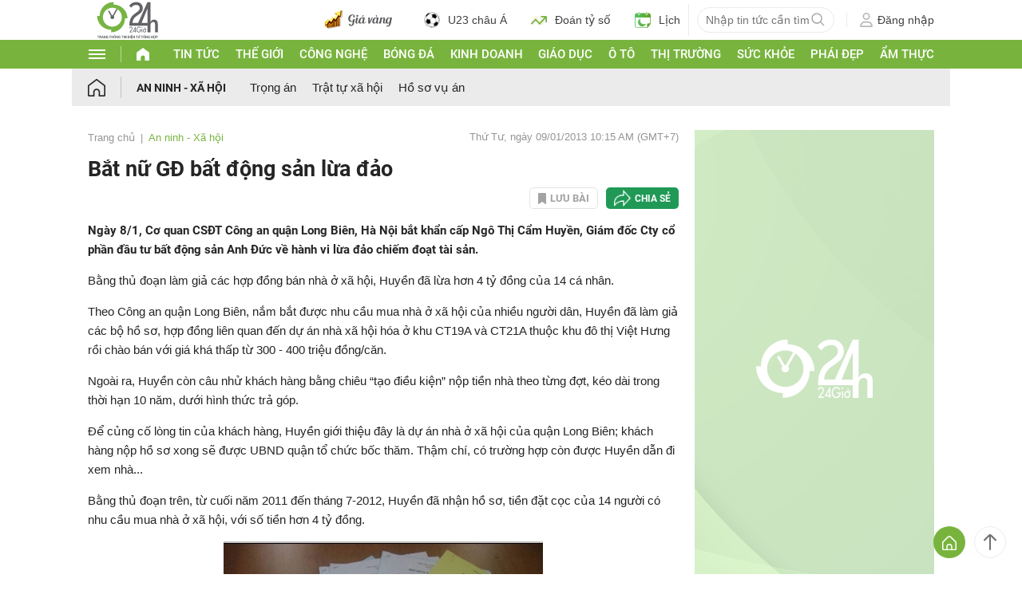

--- FILE ---
content_type: application/javascript; charset=utf-8
request_url: https://fundingchoicesmessages.google.com/f/AGSKWxX9uHkBuvqJCQHiOTmj3M-aaCWWEcBVIHLrNZpc6DxExVSU53xB8CbM0j8hakM4lD1iYhA8oTWLin9txY452EIp-pdpA0vumNb1KIOqk7RMSZUsYmDD57CKACMAd9BzA9D-OFBuARxgh7Dhz-O1Ue0PCJBC9-YrHIZx5f1oDi4-C6Lc3LkKGoeLgzi2/_/adv.jsp/directadvert./468-banner./adtags._rebid.js
body_size: -1290
content:
window['fe96e023-3f77-458e-80bf-f761924364b7'] = true;